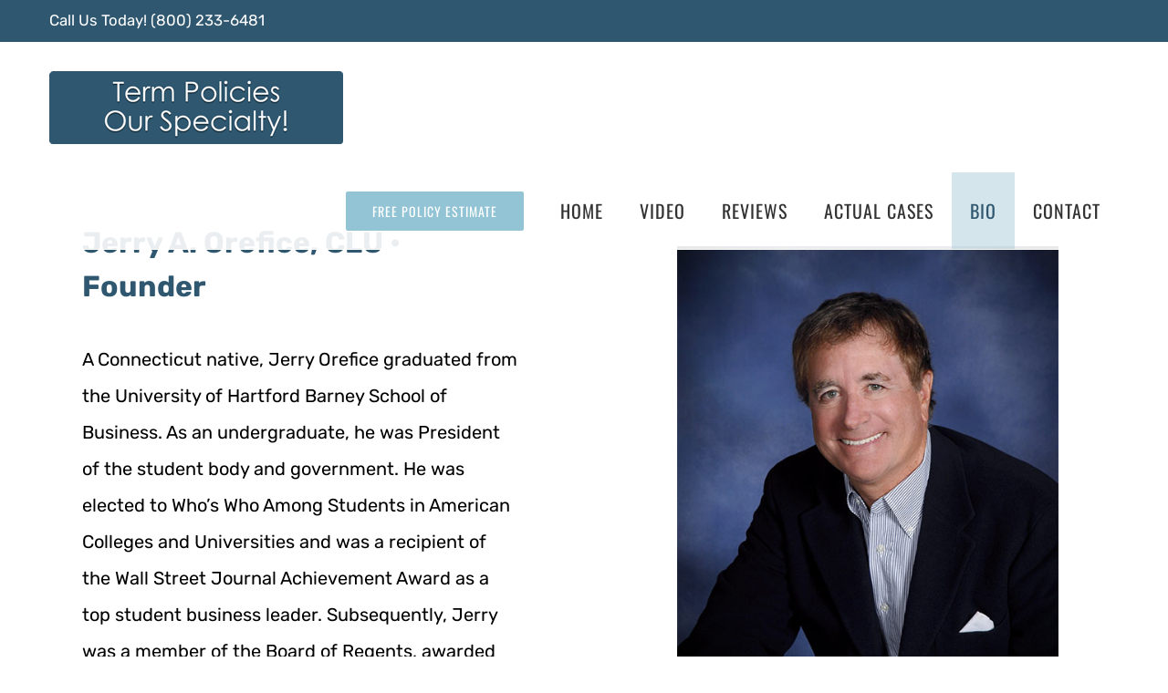

--- FILE ---
content_type: text/html; charset=utf-8
request_url: https://www.google.com/recaptcha/api2/anchor?ar=1&k=6LcME6kZAAAAANLfXLCKjchpxKRGi2J9Knmd0GXS&co=aHR0cHM6Ly93d3cuanVtYm9saWZlc2V0dGxlbWVudHMuY29tOjQ0Mw..&hl=en&v=N67nZn4AqZkNcbeMu4prBgzg&size=invisible&anchor-ms=20000&execute-ms=30000&cb=b7wq7q79xtek
body_size: 48698
content:
<!DOCTYPE HTML><html dir="ltr" lang="en"><head><meta http-equiv="Content-Type" content="text/html; charset=UTF-8">
<meta http-equiv="X-UA-Compatible" content="IE=edge">
<title>reCAPTCHA</title>
<style type="text/css">
/* cyrillic-ext */
@font-face {
  font-family: 'Roboto';
  font-style: normal;
  font-weight: 400;
  font-stretch: 100%;
  src: url(//fonts.gstatic.com/s/roboto/v48/KFO7CnqEu92Fr1ME7kSn66aGLdTylUAMa3GUBHMdazTgWw.woff2) format('woff2');
  unicode-range: U+0460-052F, U+1C80-1C8A, U+20B4, U+2DE0-2DFF, U+A640-A69F, U+FE2E-FE2F;
}
/* cyrillic */
@font-face {
  font-family: 'Roboto';
  font-style: normal;
  font-weight: 400;
  font-stretch: 100%;
  src: url(//fonts.gstatic.com/s/roboto/v48/KFO7CnqEu92Fr1ME7kSn66aGLdTylUAMa3iUBHMdazTgWw.woff2) format('woff2');
  unicode-range: U+0301, U+0400-045F, U+0490-0491, U+04B0-04B1, U+2116;
}
/* greek-ext */
@font-face {
  font-family: 'Roboto';
  font-style: normal;
  font-weight: 400;
  font-stretch: 100%;
  src: url(//fonts.gstatic.com/s/roboto/v48/KFO7CnqEu92Fr1ME7kSn66aGLdTylUAMa3CUBHMdazTgWw.woff2) format('woff2');
  unicode-range: U+1F00-1FFF;
}
/* greek */
@font-face {
  font-family: 'Roboto';
  font-style: normal;
  font-weight: 400;
  font-stretch: 100%;
  src: url(//fonts.gstatic.com/s/roboto/v48/KFO7CnqEu92Fr1ME7kSn66aGLdTylUAMa3-UBHMdazTgWw.woff2) format('woff2');
  unicode-range: U+0370-0377, U+037A-037F, U+0384-038A, U+038C, U+038E-03A1, U+03A3-03FF;
}
/* math */
@font-face {
  font-family: 'Roboto';
  font-style: normal;
  font-weight: 400;
  font-stretch: 100%;
  src: url(//fonts.gstatic.com/s/roboto/v48/KFO7CnqEu92Fr1ME7kSn66aGLdTylUAMawCUBHMdazTgWw.woff2) format('woff2');
  unicode-range: U+0302-0303, U+0305, U+0307-0308, U+0310, U+0312, U+0315, U+031A, U+0326-0327, U+032C, U+032F-0330, U+0332-0333, U+0338, U+033A, U+0346, U+034D, U+0391-03A1, U+03A3-03A9, U+03B1-03C9, U+03D1, U+03D5-03D6, U+03F0-03F1, U+03F4-03F5, U+2016-2017, U+2034-2038, U+203C, U+2040, U+2043, U+2047, U+2050, U+2057, U+205F, U+2070-2071, U+2074-208E, U+2090-209C, U+20D0-20DC, U+20E1, U+20E5-20EF, U+2100-2112, U+2114-2115, U+2117-2121, U+2123-214F, U+2190, U+2192, U+2194-21AE, U+21B0-21E5, U+21F1-21F2, U+21F4-2211, U+2213-2214, U+2216-22FF, U+2308-230B, U+2310, U+2319, U+231C-2321, U+2336-237A, U+237C, U+2395, U+239B-23B7, U+23D0, U+23DC-23E1, U+2474-2475, U+25AF, U+25B3, U+25B7, U+25BD, U+25C1, U+25CA, U+25CC, U+25FB, U+266D-266F, U+27C0-27FF, U+2900-2AFF, U+2B0E-2B11, U+2B30-2B4C, U+2BFE, U+3030, U+FF5B, U+FF5D, U+1D400-1D7FF, U+1EE00-1EEFF;
}
/* symbols */
@font-face {
  font-family: 'Roboto';
  font-style: normal;
  font-weight: 400;
  font-stretch: 100%;
  src: url(//fonts.gstatic.com/s/roboto/v48/KFO7CnqEu92Fr1ME7kSn66aGLdTylUAMaxKUBHMdazTgWw.woff2) format('woff2');
  unicode-range: U+0001-000C, U+000E-001F, U+007F-009F, U+20DD-20E0, U+20E2-20E4, U+2150-218F, U+2190, U+2192, U+2194-2199, U+21AF, U+21E6-21F0, U+21F3, U+2218-2219, U+2299, U+22C4-22C6, U+2300-243F, U+2440-244A, U+2460-24FF, U+25A0-27BF, U+2800-28FF, U+2921-2922, U+2981, U+29BF, U+29EB, U+2B00-2BFF, U+4DC0-4DFF, U+FFF9-FFFB, U+10140-1018E, U+10190-1019C, U+101A0, U+101D0-101FD, U+102E0-102FB, U+10E60-10E7E, U+1D2C0-1D2D3, U+1D2E0-1D37F, U+1F000-1F0FF, U+1F100-1F1AD, U+1F1E6-1F1FF, U+1F30D-1F30F, U+1F315, U+1F31C, U+1F31E, U+1F320-1F32C, U+1F336, U+1F378, U+1F37D, U+1F382, U+1F393-1F39F, U+1F3A7-1F3A8, U+1F3AC-1F3AF, U+1F3C2, U+1F3C4-1F3C6, U+1F3CA-1F3CE, U+1F3D4-1F3E0, U+1F3ED, U+1F3F1-1F3F3, U+1F3F5-1F3F7, U+1F408, U+1F415, U+1F41F, U+1F426, U+1F43F, U+1F441-1F442, U+1F444, U+1F446-1F449, U+1F44C-1F44E, U+1F453, U+1F46A, U+1F47D, U+1F4A3, U+1F4B0, U+1F4B3, U+1F4B9, U+1F4BB, U+1F4BF, U+1F4C8-1F4CB, U+1F4D6, U+1F4DA, U+1F4DF, U+1F4E3-1F4E6, U+1F4EA-1F4ED, U+1F4F7, U+1F4F9-1F4FB, U+1F4FD-1F4FE, U+1F503, U+1F507-1F50B, U+1F50D, U+1F512-1F513, U+1F53E-1F54A, U+1F54F-1F5FA, U+1F610, U+1F650-1F67F, U+1F687, U+1F68D, U+1F691, U+1F694, U+1F698, U+1F6AD, U+1F6B2, U+1F6B9-1F6BA, U+1F6BC, U+1F6C6-1F6CF, U+1F6D3-1F6D7, U+1F6E0-1F6EA, U+1F6F0-1F6F3, U+1F6F7-1F6FC, U+1F700-1F7FF, U+1F800-1F80B, U+1F810-1F847, U+1F850-1F859, U+1F860-1F887, U+1F890-1F8AD, U+1F8B0-1F8BB, U+1F8C0-1F8C1, U+1F900-1F90B, U+1F93B, U+1F946, U+1F984, U+1F996, U+1F9E9, U+1FA00-1FA6F, U+1FA70-1FA7C, U+1FA80-1FA89, U+1FA8F-1FAC6, U+1FACE-1FADC, U+1FADF-1FAE9, U+1FAF0-1FAF8, U+1FB00-1FBFF;
}
/* vietnamese */
@font-face {
  font-family: 'Roboto';
  font-style: normal;
  font-weight: 400;
  font-stretch: 100%;
  src: url(//fonts.gstatic.com/s/roboto/v48/KFO7CnqEu92Fr1ME7kSn66aGLdTylUAMa3OUBHMdazTgWw.woff2) format('woff2');
  unicode-range: U+0102-0103, U+0110-0111, U+0128-0129, U+0168-0169, U+01A0-01A1, U+01AF-01B0, U+0300-0301, U+0303-0304, U+0308-0309, U+0323, U+0329, U+1EA0-1EF9, U+20AB;
}
/* latin-ext */
@font-face {
  font-family: 'Roboto';
  font-style: normal;
  font-weight: 400;
  font-stretch: 100%;
  src: url(//fonts.gstatic.com/s/roboto/v48/KFO7CnqEu92Fr1ME7kSn66aGLdTylUAMa3KUBHMdazTgWw.woff2) format('woff2');
  unicode-range: U+0100-02BA, U+02BD-02C5, U+02C7-02CC, U+02CE-02D7, U+02DD-02FF, U+0304, U+0308, U+0329, U+1D00-1DBF, U+1E00-1E9F, U+1EF2-1EFF, U+2020, U+20A0-20AB, U+20AD-20C0, U+2113, U+2C60-2C7F, U+A720-A7FF;
}
/* latin */
@font-face {
  font-family: 'Roboto';
  font-style: normal;
  font-weight: 400;
  font-stretch: 100%;
  src: url(//fonts.gstatic.com/s/roboto/v48/KFO7CnqEu92Fr1ME7kSn66aGLdTylUAMa3yUBHMdazQ.woff2) format('woff2');
  unicode-range: U+0000-00FF, U+0131, U+0152-0153, U+02BB-02BC, U+02C6, U+02DA, U+02DC, U+0304, U+0308, U+0329, U+2000-206F, U+20AC, U+2122, U+2191, U+2193, U+2212, U+2215, U+FEFF, U+FFFD;
}
/* cyrillic-ext */
@font-face {
  font-family: 'Roboto';
  font-style: normal;
  font-weight: 500;
  font-stretch: 100%;
  src: url(//fonts.gstatic.com/s/roboto/v48/KFO7CnqEu92Fr1ME7kSn66aGLdTylUAMa3GUBHMdazTgWw.woff2) format('woff2');
  unicode-range: U+0460-052F, U+1C80-1C8A, U+20B4, U+2DE0-2DFF, U+A640-A69F, U+FE2E-FE2F;
}
/* cyrillic */
@font-face {
  font-family: 'Roboto';
  font-style: normal;
  font-weight: 500;
  font-stretch: 100%;
  src: url(//fonts.gstatic.com/s/roboto/v48/KFO7CnqEu92Fr1ME7kSn66aGLdTylUAMa3iUBHMdazTgWw.woff2) format('woff2');
  unicode-range: U+0301, U+0400-045F, U+0490-0491, U+04B0-04B1, U+2116;
}
/* greek-ext */
@font-face {
  font-family: 'Roboto';
  font-style: normal;
  font-weight: 500;
  font-stretch: 100%;
  src: url(//fonts.gstatic.com/s/roboto/v48/KFO7CnqEu92Fr1ME7kSn66aGLdTylUAMa3CUBHMdazTgWw.woff2) format('woff2');
  unicode-range: U+1F00-1FFF;
}
/* greek */
@font-face {
  font-family: 'Roboto';
  font-style: normal;
  font-weight: 500;
  font-stretch: 100%;
  src: url(//fonts.gstatic.com/s/roboto/v48/KFO7CnqEu92Fr1ME7kSn66aGLdTylUAMa3-UBHMdazTgWw.woff2) format('woff2');
  unicode-range: U+0370-0377, U+037A-037F, U+0384-038A, U+038C, U+038E-03A1, U+03A3-03FF;
}
/* math */
@font-face {
  font-family: 'Roboto';
  font-style: normal;
  font-weight: 500;
  font-stretch: 100%;
  src: url(//fonts.gstatic.com/s/roboto/v48/KFO7CnqEu92Fr1ME7kSn66aGLdTylUAMawCUBHMdazTgWw.woff2) format('woff2');
  unicode-range: U+0302-0303, U+0305, U+0307-0308, U+0310, U+0312, U+0315, U+031A, U+0326-0327, U+032C, U+032F-0330, U+0332-0333, U+0338, U+033A, U+0346, U+034D, U+0391-03A1, U+03A3-03A9, U+03B1-03C9, U+03D1, U+03D5-03D6, U+03F0-03F1, U+03F4-03F5, U+2016-2017, U+2034-2038, U+203C, U+2040, U+2043, U+2047, U+2050, U+2057, U+205F, U+2070-2071, U+2074-208E, U+2090-209C, U+20D0-20DC, U+20E1, U+20E5-20EF, U+2100-2112, U+2114-2115, U+2117-2121, U+2123-214F, U+2190, U+2192, U+2194-21AE, U+21B0-21E5, U+21F1-21F2, U+21F4-2211, U+2213-2214, U+2216-22FF, U+2308-230B, U+2310, U+2319, U+231C-2321, U+2336-237A, U+237C, U+2395, U+239B-23B7, U+23D0, U+23DC-23E1, U+2474-2475, U+25AF, U+25B3, U+25B7, U+25BD, U+25C1, U+25CA, U+25CC, U+25FB, U+266D-266F, U+27C0-27FF, U+2900-2AFF, U+2B0E-2B11, U+2B30-2B4C, U+2BFE, U+3030, U+FF5B, U+FF5D, U+1D400-1D7FF, U+1EE00-1EEFF;
}
/* symbols */
@font-face {
  font-family: 'Roboto';
  font-style: normal;
  font-weight: 500;
  font-stretch: 100%;
  src: url(//fonts.gstatic.com/s/roboto/v48/KFO7CnqEu92Fr1ME7kSn66aGLdTylUAMaxKUBHMdazTgWw.woff2) format('woff2');
  unicode-range: U+0001-000C, U+000E-001F, U+007F-009F, U+20DD-20E0, U+20E2-20E4, U+2150-218F, U+2190, U+2192, U+2194-2199, U+21AF, U+21E6-21F0, U+21F3, U+2218-2219, U+2299, U+22C4-22C6, U+2300-243F, U+2440-244A, U+2460-24FF, U+25A0-27BF, U+2800-28FF, U+2921-2922, U+2981, U+29BF, U+29EB, U+2B00-2BFF, U+4DC0-4DFF, U+FFF9-FFFB, U+10140-1018E, U+10190-1019C, U+101A0, U+101D0-101FD, U+102E0-102FB, U+10E60-10E7E, U+1D2C0-1D2D3, U+1D2E0-1D37F, U+1F000-1F0FF, U+1F100-1F1AD, U+1F1E6-1F1FF, U+1F30D-1F30F, U+1F315, U+1F31C, U+1F31E, U+1F320-1F32C, U+1F336, U+1F378, U+1F37D, U+1F382, U+1F393-1F39F, U+1F3A7-1F3A8, U+1F3AC-1F3AF, U+1F3C2, U+1F3C4-1F3C6, U+1F3CA-1F3CE, U+1F3D4-1F3E0, U+1F3ED, U+1F3F1-1F3F3, U+1F3F5-1F3F7, U+1F408, U+1F415, U+1F41F, U+1F426, U+1F43F, U+1F441-1F442, U+1F444, U+1F446-1F449, U+1F44C-1F44E, U+1F453, U+1F46A, U+1F47D, U+1F4A3, U+1F4B0, U+1F4B3, U+1F4B9, U+1F4BB, U+1F4BF, U+1F4C8-1F4CB, U+1F4D6, U+1F4DA, U+1F4DF, U+1F4E3-1F4E6, U+1F4EA-1F4ED, U+1F4F7, U+1F4F9-1F4FB, U+1F4FD-1F4FE, U+1F503, U+1F507-1F50B, U+1F50D, U+1F512-1F513, U+1F53E-1F54A, U+1F54F-1F5FA, U+1F610, U+1F650-1F67F, U+1F687, U+1F68D, U+1F691, U+1F694, U+1F698, U+1F6AD, U+1F6B2, U+1F6B9-1F6BA, U+1F6BC, U+1F6C6-1F6CF, U+1F6D3-1F6D7, U+1F6E0-1F6EA, U+1F6F0-1F6F3, U+1F6F7-1F6FC, U+1F700-1F7FF, U+1F800-1F80B, U+1F810-1F847, U+1F850-1F859, U+1F860-1F887, U+1F890-1F8AD, U+1F8B0-1F8BB, U+1F8C0-1F8C1, U+1F900-1F90B, U+1F93B, U+1F946, U+1F984, U+1F996, U+1F9E9, U+1FA00-1FA6F, U+1FA70-1FA7C, U+1FA80-1FA89, U+1FA8F-1FAC6, U+1FACE-1FADC, U+1FADF-1FAE9, U+1FAF0-1FAF8, U+1FB00-1FBFF;
}
/* vietnamese */
@font-face {
  font-family: 'Roboto';
  font-style: normal;
  font-weight: 500;
  font-stretch: 100%;
  src: url(//fonts.gstatic.com/s/roboto/v48/KFO7CnqEu92Fr1ME7kSn66aGLdTylUAMa3OUBHMdazTgWw.woff2) format('woff2');
  unicode-range: U+0102-0103, U+0110-0111, U+0128-0129, U+0168-0169, U+01A0-01A1, U+01AF-01B0, U+0300-0301, U+0303-0304, U+0308-0309, U+0323, U+0329, U+1EA0-1EF9, U+20AB;
}
/* latin-ext */
@font-face {
  font-family: 'Roboto';
  font-style: normal;
  font-weight: 500;
  font-stretch: 100%;
  src: url(//fonts.gstatic.com/s/roboto/v48/KFO7CnqEu92Fr1ME7kSn66aGLdTylUAMa3KUBHMdazTgWw.woff2) format('woff2');
  unicode-range: U+0100-02BA, U+02BD-02C5, U+02C7-02CC, U+02CE-02D7, U+02DD-02FF, U+0304, U+0308, U+0329, U+1D00-1DBF, U+1E00-1E9F, U+1EF2-1EFF, U+2020, U+20A0-20AB, U+20AD-20C0, U+2113, U+2C60-2C7F, U+A720-A7FF;
}
/* latin */
@font-face {
  font-family: 'Roboto';
  font-style: normal;
  font-weight: 500;
  font-stretch: 100%;
  src: url(//fonts.gstatic.com/s/roboto/v48/KFO7CnqEu92Fr1ME7kSn66aGLdTylUAMa3yUBHMdazQ.woff2) format('woff2');
  unicode-range: U+0000-00FF, U+0131, U+0152-0153, U+02BB-02BC, U+02C6, U+02DA, U+02DC, U+0304, U+0308, U+0329, U+2000-206F, U+20AC, U+2122, U+2191, U+2193, U+2212, U+2215, U+FEFF, U+FFFD;
}
/* cyrillic-ext */
@font-face {
  font-family: 'Roboto';
  font-style: normal;
  font-weight: 900;
  font-stretch: 100%;
  src: url(//fonts.gstatic.com/s/roboto/v48/KFO7CnqEu92Fr1ME7kSn66aGLdTylUAMa3GUBHMdazTgWw.woff2) format('woff2');
  unicode-range: U+0460-052F, U+1C80-1C8A, U+20B4, U+2DE0-2DFF, U+A640-A69F, U+FE2E-FE2F;
}
/* cyrillic */
@font-face {
  font-family: 'Roboto';
  font-style: normal;
  font-weight: 900;
  font-stretch: 100%;
  src: url(//fonts.gstatic.com/s/roboto/v48/KFO7CnqEu92Fr1ME7kSn66aGLdTylUAMa3iUBHMdazTgWw.woff2) format('woff2');
  unicode-range: U+0301, U+0400-045F, U+0490-0491, U+04B0-04B1, U+2116;
}
/* greek-ext */
@font-face {
  font-family: 'Roboto';
  font-style: normal;
  font-weight: 900;
  font-stretch: 100%;
  src: url(//fonts.gstatic.com/s/roboto/v48/KFO7CnqEu92Fr1ME7kSn66aGLdTylUAMa3CUBHMdazTgWw.woff2) format('woff2');
  unicode-range: U+1F00-1FFF;
}
/* greek */
@font-face {
  font-family: 'Roboto';
  font-style: normal;
  font-weight: 900;
  font-stretch: 100%;
  src: url(//fonts.gstatic.com/s/roboto/v48/KFO7CnqEu92Fr1ME7kSn66aGLdTylUAMa3-UBHMdazTgWw.woff2) format('woff2');
  unicode-range: U+0370-0377, U+037A-037F, U+0384-038A, U+038C, U+038E-03A1, U+03A3-03FF;
}
/* math */
@font-face {
  font-family: 'Roboto';
  font-style: normal;
  font-weight: 900;
  font-stretch: 100%;
  src: url(//fonts.gstatic.com/s/roboto/v48/KFO7CnqEu92Fr1ME7kSn66aGLdTylUAMawCUBHMdazTgWw.woff2) format('woff2');
  unicode-range: U+0302-0303, U+0305, U+0307-0308, U+0310, U+0312, U+0315, U+031A, U+0326-0327, U+032C, U+032F-0330, U+0332-0333, U+0338, U+033A, U+0346, U+034D, U+0391-03A1, U+03A3-03A9, U+03B1-03C9, U+03D1, U+03D5-03D6, U+03F0-03F1, U+03F4-03F5, U+2016-2017, U+2034-2038, U+203C, U+2040, U+2043, U+2047, U+2050, U+2057, U+205F, U+2070-2071, U+2074-208E, U+2090-209C, U+20D0-20DC, U+20E1, U+20E5-20EF, U+2100-2112, U+2114-2115, U+2117-2121, U+2123-214F, U+2190, U+2192, U+2194-21AE, U+21B0-21E5, U+21F1-21F2, U+21F4-2211, U+2213-2214, U+2216-22FF, U+2308-230B, U+2310, U+2319, U+231C-2321, U+2336-237A, U+237C, U+2395, U+239B-23B7, U+23D0, U+23DC-23E1, U+2474-2475, U+25AF, U+25B3, U+25B7, U+25BD, U+25C1, U+25CA, U+25CC, U+25FB, U+266D-266F, U+27C0-27FF, U+2900-2AFF, U+2B0E-2B11, U+2B30-2B4C, U+2BFE, U+3030, U+FF5B, U+FF5D, U+1D400-1D7FF, U+1EE00-1EEFF;
}
/* symbols */
@font-face {
  font-family: 'Roboto';
  font-style: normal;
  font-weight: 900;
  font-stretch: 100%;
  src: url(//fonts.gstatic.com/s/roboto/v48/KFO7CnqEu92Fr1ME7kSn66aGLdTylUAMaxKUBHMdazTgWw.woff2) format('woff2');
  unicode-range: U+0001-000C, U+000E-001F, U+007F-009F, U+20DD-20E0, U+20E2-20E4, U+2150-218F, U+2190, U+2192, U+2194-2199, U+21AF, U+21E6-21F0, U+21F3, U+2218-2219, U+2299, U+22C4-22C6, U+2300-243F, U+2440-244A, U+2460-24FF, U+25A0-27BF, U+2800-28FF, U+2921-2922, U+2981, U+29BF, U+29EB, U+2B00-2BFF, U+4DC0-4DFF, U+FFF9-FFFB, U+10140-1018E, U+10190-1019C, U+101A0, U+101D0-101FD, U+102E0-102FB, U+10E60-10E7E, U+1D2C0-1D2D3, U+1D2E0-1D37F, U+1F000-1F0FF, U+1F100-1F1AD, U+1F1E6-1F1FF, U+1F30D-1F30F, U+1F315, U+1F31C, U+1F31E, U+1F320-1F32C, U+1F336, U+1F378, U+1F37D, U+1F382, U+1F393-1F39F, U+1F3A7-1F3A8, U+1F3AC-1F3AF, U+1F3C2, U+1F3C4-1F3C6, U+1F3CA-1F3CE, U+1F3D4-1F3E0, U+1F3ED, U+1F3F1-1F3F3, U+1F3F5-1F3F7, U+1F408, U+1F415, U+1F41F, U+1F426, U+1F43F, U+1F441-1F442, U+1F444, U+1F446-1F449, U+1F44C-1F44E, U+1F453, U+1F46A, U+1F47D, U+1F4A3, U+1F4B0, U+1F4B3, U+1F4B9, U+1F4BB, U+1F4BF, U+1F4C8-1F4CB, U+1F4D6, U+1F4DA, U+1F4DF, U+1F4E3-1F4E6, U+1F4EA-1F4ED, U+1F4F7, U+1F4F9-1F4FB, U+1F4FD-1F4FE, U+1F503, U+1F507-1F50B, U+1F50D, U+1F512-1F513, U+1F53E-1F54A, U+1F54F-1F5FA, U+1F610, U+1F650-1F67F, U+1F687, U+1F68D, U+1F691, U+1F694, U+1F698, U+1F6AD, U+1F6B2, U+1F6B9-1F6BA, U+1F6BC, U+1F6C6-1F6CF, U+1F6D3-1F6D7, U+1F6E0-1F6EA, U+1F6F0-1F6F3, U+1F6F7-1F6FC, U+1F700-1F7FF, U+1F800-1F80B, U+1F810-1F847, U+1F850-1F859, U+1F860-1F887, U+1F890-1F8AD, U+1F8B0-1F8BB, U+1F8C0-1F8C1, U+1F900-1F90B, U+1F93B, U+1F946, U+1F984, U+1F996, U+1F9E9, U+1FA00-1FA6F, U+1FA70-1FA7C, U+1FA80-1FA89, U+1FA8F-1FAC6, U+1FACE-1FADC, U+1FADF-1FAE9, U+1FAF0-1FAF8, U+1FB00-1FBFF;
}
/* vietnamese */
@font-face {
  font-family: 'Roboto';
  font-style: normal;
  font-weight: 900;
  font-stretch: 100%;
  src: url(//fonts.gstatic.com/s/roboto/v48/KFO7CnqEu92Fr1ME7kSn66aGLdTylUAMa3OUBHMdazTgWw.woff2) format('woff2');
  unicode-range: U+0102-0103, U+0110-0111, U+0128-0129, U+0168-0169, U+01A0-01A1, U+01AF-01B0, U+0300-0301, U+0303-0304, U+0308-0309, U+0323, U+0329, U+1EA0-1EF9, U+20AB;
}
/* latin-ext */
@font-face {
  font-family: 'Roboto';
  font-style: normal;
  font-weight: 900;
  font-stretch: 100%;
  src: url(//fonts.gstatic.com/s/roboto/v48/KFO7CnqEu92Fr1ME7kSn66aGLdTylUAMa3KUBHMdazTgWw.woff2) format('woff2');
  unicode-range: U+0100-02BA, U+02BD-02C5, U+02C7-02CC, U+02CE-02D7, U+02DD-02FF, U+0304, U+0308, U+0329, U+1D00-1DBF, U+1E00-1E9F, U+1EF2-1EFF, U+2020, U+20A0-20AB, U+20AD-20C0, U+2113, U+2C60-2C7F, U+A720-A7FF;
}
/* latin */
@font-face {
  font-family: 'Roboto';
  font-style: normal;
  font-weight: 900;
  font-stretch: 100%;
  src: url(//fonts.gstatic.com/s/roboto/v48/KFO7CnqEu92Fr1ME7kSn66aGLdTylUAMa3yUBHMdazQ.woff2) format('woff2');
  unicode-range: U+0000-00FF, U+0131, U+0152-0153, U+02BB-02BC, U+02C6, U+02DA, U+02DC, U+0304, U+0308, U+0329, U+2000-206F, U+20AC, U+2122, U+2191, U+2193, U+2212, U+2215, U+FEFF, U+FFFD;
}

</style>
<link rel="stylesheet" type="text/css" href="https://www.gstatic.com/recaptcha/releases/N67nZn4AqZkNcbeMu4prBgzg/styles__ltr.css">
<script nonce="6MBegcjf662eMLAAC_iY7Q" type="text/javascript">window['__recaptcha_api'] = 'https://www.google.com/recaptcha/api2/';</script>
<script type="text/javascript" src="https://www.gstatic.com/recaptcha/releases/N67nZn4AqZkNcbeMu4prBgzg/recaptcha__en.js" nonce="6MBegcjf662eMLAAC_iY7Q">
      
    </script></head>
<body><div id="rc-anchor-alert" class="rc-anchor-alert"></div>
<input type="hidden" id="recaptcha-token" value="[base64]">
<script type="text/javascript" nonce="6MBegcjf662eMLAAC_iY7Q">
      recaptcha.anchor.Main.init("[\x22ainput\x22,[\x22bgdata\x22,\x22\x22,\[base64]/[base64]/[base64]/[base64]/[base64]/UltsKytdPUU6KEU8MjA0OD9SW2wrK109RT4+NnwxOTI6KChFJjY0NTEyKT09NTUyOTYmJk0rMTxjLmxlbmd0aCYmKGMuY2hhckNvZGVBdChNKzEpJjY0NTEyKT09NTYzMjA/[base64]/[base64]/[base64]/[base64]/[base64]/[base64]/[base64]\x22,\[base64]\\u003d\\u003d\x22,\x22E8K0Z8Kjw4MRbcOmw6HDgcOCw7x3VMKqw4XDuQZ4TMKkwpTCil7CqcKeSXNoacOBIsKAw69rCsKywr4zUUs8w6sjwrsPw5/ChTXDiMKHOEkcwpUTw4sBwpgRw5pLJsKkeMKaVcORwoYaw4o3wpPDkH96woZPw6nCuBDCgiYLZz9+w4tUCsKVwrDCtsOOwo7DrsKCw6snwoxWw4xuw4Ebw7bCkFTCrMKuNsK+R2d/e8KKwrJ/T8OuFhpWbsOMcQvCrgIUwq9yZMK9JEDCrzfCosKwH8O/w6/DiULDqiHDuRNnOsORw7LCnUl8RkPCkMKfNsK7w68hw4Fhw7HCo8KeDnQiDXl6D8KYRsOSAsO4V8OyXgl/[base64]/wpTCpH8Aw6tWYcOSwpw2wpo0WShlwpYdECMfAxHCoMO1w5ARw6/CjlRVFsK6acK/wqlVDi3CuSYMw5wBBcOnwoltBE/[base64]/KcK8wpbDkmh6RFLCgMOew4RLw4cmwpoUwpvCqDEfQARNDEJTSsO2H8OYW8KcwoXCr8KHY8OMw4hMwrBDw604PgXCqhw+exvCgCnCo8KTw7bCpVlXUsOEw53Ci8KcTsO5w7XCqml2w6DCi1MHw5xpBsKdFUrCpXtWTMOFCsKJCsKWw5kvwosucMO8w6/CkcOAVlbDisKTw4bClsKew7lHwqMCV00bwqrDjHgJEMK7RcKfb8OZw7kHZyjCiUZLJXlTwq7CscKuw7xLXsKPIhd8PA4eW8OFXC8iJsO4asO2CnckUcKrw5LCqcOxw5/CssKjUDvDkcKNwpvCnxozw5x5wq3DoiDDoCHDo8O5w43Ci3YkBEB5wq9aGALDrk/ClENxJHhyNsKsQcKTwr/CilUOB0DCsMKCw77DqBDDocKXw5jChTF/w4sDacOQIhx4VMOqSMOhw6/DvgfCk2knFHXCgsKKNE1he2N9w7fDhMOHOMOfw40bw7IzNFhVXcK+YcKAw6LDgsK3MsKEwrYawoXDkQTDjsOYw7PDmn87w7cBw5LDtcK6cXALBsKcFsKWR8OpwqdQw4kDAgvDuFMEfsKlwpsBwofCtDTCtBHDuAnCisOjwr/CpsOITykbWsOhw5fDisOIw7/Cq8OwHmfCoAjCm8OqTsK1w6lJwonCq8O3wqhmw4J4VRYPw5HCvMOeF8O4w4d1wr3DlijCsE/CjsOQw5nDlcOoU8KkwpAfwprCm8KnwoZEwo7DpgnDlA7DjUhSwrXCtlzChA49fcKFeMOXw6ZNw43DmsOmZcKHC3pxRMOZw6HDnsOZw7zDj8KHw57CqcOkEMKHSAnCgG7DiMOMwprCgcOXw7/CpsKuD8Oew60nSldrJwTDlsOnAcONwoREw44yw5PDtMKow4U/wojDvsKzeMOqw4Vfw4EdDsOaeEPCgF/DnyJSw7bCscOkIjnCgE8PamzCg8OLa8OUwpl5w6LDrMOpL3RRJcOeM0hsTsOHX2XDoABbw4LCi0Npwp3CmDvCvjsHwpwjwq3Cv8OewrTClQEOX8OOecK3bS0fdg3DgQrCqMKww4bDiTtKwo/Di8KiPMOcL8OIYcOAwrHDmlzCi8Ofw4Exwpxawo/CjHjCqwM7SMOlw7HCk8KWw5YjR8OiwoDClcOALAXDqBXDrSrDolIKbn/DhsOEwqp0I27DoWhPLRoCwq9vw5PCixZoccOBw656dsKeXiQLw5sMcsKaw7scw6x0YVcdR8OYwrMcfB/DvMOhOcKMw55+WcOzw5xTUnrDjwDCswnDsVfDljZMwrE3UcO8w4Qiw5IONmDCs8KPVMKhw6/DnQTDiQEgwqzDoWrDrg3DuMOdw4TDsi8UXy7DvMOVwpkmw4omBMKEIkHCssKFwonDrR0VGFPDsMOOw4teHHTCrsOiwop9w7jDiMOBV0JXfcK7w6tVwrrDpcOqBsKhw5/ChMK7w6VqflNEwrLCnwzChMKwwpHCjcKOHsOrwoHCsRt1w5jCgFgQwrXCglwXwoM7wpLDsHE+wpkpw6PCpcOnQxPDgmzCoRPChC0Uw5jDlGHDnTbDgG/CgsKew4/CiHMTXMOlwp/DqBhgwpDDqiPChhjDs8KbRMKLTWDCpMO1w4fDlnDDu0wlwrZXwpjDhsKRMMKtd8O7VcObwphww79PwoMRwpUcw6nDu27Dv8K8woTDpsKHw5rDt8ONw79nDBDDjERaw4sGGsO4wrxPRsOTWhFuw6ELwqB8wo/Dk1vDqS/DvHLDkUcjRyFdO8KQfTjCoMOJwo9UFcO/DsOmw5vClEnCu8OWe8Ogw7UrwrQEAhcKw4djwrsTFMOTXMOEfWZcw5HDksO4woDCsMOJJ8OLw5fDu8OMfcKdKWbDlS/DtjfConHDscOgwq3Dh8OVw4/CizlDPDd1fsK/w6rClwtWwoBzZBDDsTzDlsO6wrHCoAzDlFbCkcKgw6LDksKtw7rDpwUYfcOISMKSHRbDmw3Cpj/[base64]/Dvw1dw6NOEsKnGi3Cn8KKw6JlAMK9XGnDowQIw5/CtsOLXcO2w591IsO/wpJlUsO4w6oUBcKPEcOdQB8wwpXCpjrCssOWNsKMw6jCkcOEwo42w4vCuTjDnMOMw7TCoHDDgMKEwpVsw67Dlhh/[base64]/[base64]/w4BpQ8KLEsO2w5bCqCJyLsKZwqcdIsOcw69iwqhOBBlawo7Cj8OywrEQA8KJw6HDiixbVMKxw5sOF8KiwrRWNcOkw4nDiljDgsO5SMOXckbDhD4SwqzCn0/DtDoBw7x/aFFvdh9Pw5hUQzJ2w63CnRZoOMOUb8OgDg1zPxLDt8KSwqlWw4/DnVtDw7zCqBcvScKbY8KWUXrCtkbDlMKxFMKlwrbDpMObBsK/[base64]/CsH52ZcOEPcOMwoDCmyQdcwx5BcOVdcO+HsKCwqY1wqbDi8OTBxrCssKxwqdkwpQtw5TChB4Yw6k9RAouwpjCvkM0LUk+w7/Du3hNZmHDkcOTZTrDgsOQwqAXw7lLU8K/[base64]/DiA/CjcO0w7XDm8OJY8OXMMKsw5Ruwp9FSjxQOMOhVcOUw4hOV1M/[base64]/CscO/w53CkFXDmsOawqzDmh7CksOpS8OyY2Q9GUDDiCHCscKdbcKaO8KEQBVqUwNTw4QCwqTCqMKEK8K0NMKAw6dkWQldwrB2dRTDoxFnSlvClTvCi8KCwpDDq8Omw4MJKkvDlcKzw5LDqXsvwoU2EMKiw6HDlT/Coi9LAcOww5MNEVgiKMOmD8KkXSjDgBHDmRAYw53Dn05Yw4HCihhSw4PClw8GSkUVCELDkcKDSAhfSMKmRjMRwo1TDyweRk5mJ3o5w4rDm8KZwpvDt1jDowdhwpoww5DCqX3DpsOHw6gSXDEeCcO+w5nDjnpvw4LDscKoQEvCgMOXO8KKwo8qwpPDuWosZhkMBW/CuUxkDMO5wpEFw4h4wp5KwpLCtcOPw4YqDQwWNMKIw7diUMKvVMOHKzjDtkIGw4rCgkLDhcKvCTXDvsO/w5/ChHEXwq/CrMK+f8O8wpvDuG4aCCzCpMOPw4rCg8KxJAdseggZa8K1wrrCgcKjw6TDmXbDjyXDlcKFw4fDtU5iQsK3fcOBbV8NdMO1wr8cwqoUUXzDg8OrYAd/CMKWwr/CuxhNw7tFL38aQn3Dr2nCgsO/[base64]/[base64]/DqMOXMxfChcOwZcK9HsO4wp/Ckkpsw6vCukQeA2DDgcOBX1t+Wjt2wo9gw711M8KGbMOlKyscOwnDt8KMJTItwpUEw6hnCcOSakBvwp/[base64]/[base64]/Cs2ECw7XDizXDhsKOQi7Ck8ONw5tiHcO6HcOwRGfCiTEgw5/DhT/CjcK1w6jDksKAAEFHwrxTw605DcKxCcK4wqnCp2RPw5PDljEPw7zDk1nCvEElwrg/[base64]/[base64]/VcKjwqlOTcK/w4J2FiIiwrfCmwQCasOgBMKBAMOBwqUmXcKywo3CrykPRhswScOrIcKhw78REHDDtlx/c8OgwrzDu2zDmzwhwqjDlgTCmsKkw6jDnxgSXXlTIsOWwrwzScKJwqzDvsKdwpjDijh8w61vbnJDB8OBw7fClGstUcKVwpLCrERGM27CjzA+XsObVcO3QkTDmcK9SMKQw5YLwrjDlRjDozdzICtCMXnDhcO8NX/[base64]/CncOIE8OnwpbDsWLDoMKnXMOoIBFvMRwzWcOewqPDr0PDusOTEMO5w6rCuDbDtcKQwqsDwpEPw6k3ZsOSDRzCs8Oww7XCg8KVwqsFw6t5fD/DskZGX8ONw5LDrGTDisO7KsKhNsKywopgw7/DmFzCjmhCE8Kxf8O6VHlxMcOvd8OewqpELcKIciHCkMKdwpXCp8KJZ0LCvUQwQsOcCXfDm8KQw49Gwqw+Bgkgb8KCCcKNw6vCpMOJw6HCs8O7w5LCjWLDrcKzw4FdEhbCikjCo8KfXMOLwqbDomJHw6HDvxZWwoTDh2rCs1ceRcOzwpUCw4F/w6bClMODw7/CkGl0XyXDr8ONYmFuZcKYw48dL2nDkMOrwrDCoj1pw7YoRWlMwoYcw5bCpsKPwq0iwq/Ch8KtwpRMwpRswrNscB3CrgQ+NjFywpEEBWotBMKxw6jDqhdwanQJwrPDi8KaNSMxHBwpwrPDhcKfw4bDucOGwqImw5HDiMOhwrtcY8KKw7XCvMKbwrTCqHxhwoLCuMKoacOtH8KLw5/[base64]/DoUQyXnjDhcOawoBRb3rCvQjDkWPDrsK6IMO/e8OMwoxAKMKyScKuw4AKwozDi1F+wqdHM8OWwpvCm8OyXcO2XcOHWxTCuMK3TsOsw69Dw5ZNNU8DbsKSwqfCumHDqEjDjlfDtMOWwpdww6hawprCqXBXVEZZw5ZScnLCj1kFQi3DmRTCikx6BVolOk3Ct8OaPcOcasODw6/[base64]/[base64]/DusOmw57CgAvDqMKVVcOUw60Ywr0CRxtyfMKTw5rDmsO2wrTCmsKvNsO8ZRLCiygHwrDCrMK7BcKpwpA3wrpYJsOuw5NyWkjDoMOywrZJXsKYFWPDt8ORSn0+dHwfQ2XCukFgMEPCqMKzC1dsRsOBU8KOw7HCp27CqMOJw6gXw57CkBLCuMKpHm/CicKdH8KWEFvCmWXDmVdiwqhuw49YwpPCjznDjcKBQXbCnsK0AkHDj3HDi18Cw63DglE2w5xyw5/[base64]/DirCpjnCicKnw4VPADAJw6LCoBgowq8jJiPDoMOXw5nCuEtpw6V/[base64]/[base64]/ChU3Dr8K1w798w4UpP0HCoVYnS33Cni3CusKMDcKLIMKGwoDCgcOwwoJ6EMOTwoB0Q1HDv8K6FCbCjhp8Bm7DhsKDw4nDh8O1wpcnwp/ClsKpw4law7l9w7YAw43CnnhQw7sewrojw5UXRsKdd8KFaMKRw5oTIcKnw7tZd8Opwr86wpRUwpY0w7TChsKGE8OEw6/ClTYJwqMww70SRDRUw43Ds8KTwrDDkTfCg8OLOcK4woMQNMOYwpxbZ2PDjMOlwqzCuTzCuMOMMcKOw7LDkl7Cl8Kdwr0twr/DvwR7BCUmdsKEwokWwpfDoMK6acKewq/[base64]/CtMOTw7Z0w6rCmcKoEcKqOljDkcOxwozCncKzS8Oqw5bDgsK7w6dTw6cwwrk/w5zCtcKJw7BEwoHDkcKCwo3DiCwdRcOyI8KhHDLCgWkkw7PCjEI4w6bDhSFBwpk4w5rDrFvDpFkHOcKcwr4eaMOxAMK8Q8KYwrYrw6rClRrCuMO0P0s+CRvDpG3CkA1TwoBFT8OoOmJCbsO2wq/Cm2BYw74ywrjChl9Bw7vDsWAQdkDDgcO9wr5nVcO6w4/DmMOlwpxddnfCs11OBVAbXMOeAkJWe3jCocOFcBFdTHV5w7DCjcOwwr/CpsOJZlswO8KCwrgmwptfw63CicKmfTTDgRgwc8KbUHrCo8KrPAbDjMO4DMKUw6l5wrLDmDPDnHHCvzLClWDDmWXDjMKrFjFQw45uw5Q3UcKAc8KtZBNIAU/DmGDDsUrDhSnCuTXClMOywqIMwpvDpMOiT3DDohzCvcKmDxLDjkrDmsK7w5odNsK7Q0clw63Dk3/DnzTCvsKMd8O0w7TCpzMlaEHCtBXCn0DCsiQsehDCncKxwqEsw4nDp8OpSx/CoBh7N2nDrcKrwp/DqlTDr8OqGy/Do8O/HmJpw7NWw4jDncOPbmTCjsOSNh0iRMK5Iy/Dph7DjsOIOmLCuhEcCMKPwo/[base64]/CtMKPfSsjw5c3w6JBaRDCkMORPH/[base64]/CjTM3S8K7w4pgwrM9V2bDlWrCklYbwrIWw43Dt8Ovw5/[base64]/McKWw5J6w5BWw7nCrxbClyZVwqXCqQ9+wpbCvx7DgsO0YsO2ZXNoGMOOP30owr7CuMOOw51dV8K1WkfCugbDvQHCtsKqEwhyc8OQw43CjhrCiMO/[base64]/DqXrDsU4rwqNKI8KxwpDDnEVnccO7wohQKcOCwrxiw4nCocOdHw3CucO9Xh7DtXEcw5cMXcK5XcO6G8K2wrE0w4jDrHhUw4MHw4gBw5oLwq5rcsKHEXx9wqBkwqN0DxHCjMOxw77CsA0Cw7wUfsOjwojDhsKtXTgsw7jCtnTCvyzDt8KeWBAMwq/CrlQcw6jCjTlVTW7DnMObw4A7wo/[base64]/wo0RwqbCsj0+Y2XChhQbwqNkwrJ8fRU/LcOowqLCpsKMwoViw7rDsMKHBSPCu8K/wpdqwpTCnUHCscOFBD7CkcKpw7Fyw5wawpjCkMOqwoAWw4bCoB7Dg8OXwpUyMBDCqMKIPXPDjEU6W0LCrMOvIMK9QcK9w6N4BsK6w6VOX3VbJTTCsy4yHApww6NBTn8gUCYLIHl/[base64]/[base64]/[base64]/AnTDjsOeH8K1wrvCrMOxPcKFw6zDpDnDkgPCnn7CjMOZw6PDl8K4G0kcEHVLAgnCmsOCw5nCvcKLwqXCqcOSQcKtNw9HK0gewpgPeMODEj3DrMKiwokzw5jDhF8Hw5LCpsKywpTCqXvDksOkw4/[base64]/Cg8O7R8OZJyHDnsOrw6UWDsKUw7l7w6UDXz1tNsOFAUXCp1zCu8OVG8O6KgLCl8OJwoZgwqsywq/DksOgwrPDoHEFw4szwqojQcKcBcOCWxghDcKVw4/CgQxwcH3Dh8OrRzV8P8OEWxkUwoRYVQTDnsKIK8KYQCfDoVPCtGoaP8O8wpgdEyUtNUDDnsOfGn3Cv8Orwrx7J8KuwqTDicO/dcOTWcKxwoLCn8KbwrDDnU9Pw7TCl8KOGMKLWMKyXcKsLHrCp2jDosOWNcOiHT8zwrZhwrfDv3XDsHVON8K3EmjCpFIPwoZoDV3Dvn3CqlDCh1DDtcOBw7/DmsOnwpfDuSHDnWrDqsKcwoJyB8Kcw5sfw6jCs0FrwoNFD2vDtnjCmcOUwqENEjvDsgHDi8OHVBHDkQsuMVZ/wrosWMOFw6XChsOrP8KdAxIHeSBvwrB2w5TCg8O9KHhiccKmw4UowrIDTEFWAyzDncOIUQIQaR/Dh8Onw5jDknTCpsOkcTZuLzTDmcOhARnCucOzw67Dkj/[base64]/CiQ7DlTY9w5zDq8KRF8Kuw6rDssOdwqd+CsOuwonCo8OIJ8O1w4V6McOTa17Dh8O+wpLCmDkSw5jDpcKNZWbDsnjDs8KRw7xFw50BDsK0wo1IasOZJA7ChsKlBEnCr2jDml1ab8OKS1LDvknDrRfCrmLClVbCrH01YcKmYMK/wonDpMKFwo3CnwXDqWnCgEvCh8O/w6kINFfDiSLCgTPChsKsG8Oow4dSwqkIUsK/XG97w4N7XHxswq7CnsKlCMORDCLDiDbDtMKSwpPDjnVIwpXCrkTCtW1zAifDiG0BZxjDscOxAMO+w5gYw7sDw7wnTwNGJEbCjMKQw6vCoEl1w4HChmPDsRbDucKfw7kXCG4te8Ksw4XDnMORTcOqw4wQw6kGw58CMcKiwrNHw7sGwoJ/KMOgOAB1cMKAw4UdwqPDgMOAwp4Sw43DhijDjBzCtsOrJnpHL8OKaMKTIEc6w4JbwrVOw6gRwrgLworClTLCn8ONM8K8w4lcw6HDp8KyfsKfw5HCiitnSRPCmTbCi8KeH8KIM8ObJBVlw5EFw47CnANfwqHDpT5ucsO/MFjCncOLdMOyfVcXS8OKw4hNw515w7/DsyTDszt4w7IHanbCusOCw6/CsMKqwoIpexcPw6Rtw47DucORw4t4wow+wo7DnWY/w4ZUw79mw4kww65Iw4jClsKQOzXCp3Nzw616UVxgwqfCmsOBLMKOAVvDqMKRSMKUwp/DsMOsK8Orw6/CuMOtw69/w7wUNsO+w5cjwqgyA0pYZXdzAsKzfUPDpsKdfMOscMOCwrUIw6t5TQM0UMOnwo3DjwIWJsKGw6DCqsODwqLDnBEZwp3CpmVhwos1w5pSw5TDocOuwr43V8OuPFROZxjCnwFgw4ZYOnEww57CnsKrw6rCp1sSw4/DhMOGCTnCnsO0w53Dm8OnwoHCm1/[base64]/Cn8KiGsOcwqXDliHDnsOsTMKRFlcPwpfCqMOKFU0uYcKyRDU8w6oDwow/wrYvRMOSM1jChcKzw5w3W8KDeQ9kw7MGwqHCoABTR8OWNWbCl8KTOmrCl8OwODptw6IWw6IVIMOqw7bCpsOQZsO/[base64]/DtXkgw5lpwqNqw54mwqQ0wrcPdWrCuVnDoMOJCw1OP1rCnMKPwrU6G3/CrMOBZhLDqgfCn8KjcMK2Z8KvW8Kaw4dtw7jDnz3CrE/CqwQfwq3Cm8K1UAZ0w4JxfsKQEMOMw6BCFMOsOXJ9TnRwwqQgEybCvCvCp8OxUU3DuMOfwp3Dh8KcDDo3wr/DlsO6w57CtVPDvTRTezhQfcO2PcOEcsOjWsKNw4cUwpjCrsKuJMKkIF7Dmzk7w60/QsK5w5/DpcKDw5RzwoZbHS3CvEDDmnnDpUvDhlx8wqIMXiEXCiBFw60URMK8w47DqUHCisO/DmTDni/CqRTCuFNYanEMQDQfw6F8CMKcfMOkw5kETXLCo8OOw43DrwLCkMO8ZwFDKy/Dp8KNwrQsw7w8wqjDtX1rZcKqFsKUT1nCtWgawpjDjMOswrkFwr5GIMOIw5FBw6onwp4ofsKww7HDhMKgKMOyLUnCsSx4wpvCgRjCq8Kxw6YOAMKtw4vCsygXNnTDoWNmOQrDoXl3w7/CscODw6l4Sg1JG8OIw5jDr8OyQsKLwplKwqkgQcOywoAHE8OrLnZmCUxDwp3Ck8Oswq7CssOeEB8twqEYXsKMXDPCiGzCosOMwpEPO1M7wpJCw5F3GcK5HsOiw7cFellNZBjCtsO5Q8OIQMKMGMKkw705wrsUwobCmsKDw5cSOlvCpcKRw4kPBk/[base64]/CiMOEw7DCvMKrOzk5wpTCncKvwqhHwpx2CsKrJ8OzSsOYw4RswqbDgyLCrsOLWyfDqlvChsKlOyvDpsOdGMOVw5rCicKzwoFqwpIHe1LDpsK8MXguw4/DiyjCqgPDoHcWOxd9wo3Co1kcJUjDrmjDr8Kcaw5bw7d3PSw7fMKpdsOOGkPCk1HDisOKw6wZw4J0el9ow4g6w77CtC3CjWBYO8OsImMdwqRMRsKhGMOjwq3CmB9Pw6N1wpjDmFHCkk/[base64]/w6EjdBbCunLCtcOFw7DClMO5w4DCnxvCncOjwo4ew5djw4lxSMKNacOWPMKtfSTCkMOPwozCkgnDqcK7w5k3w7TCgyjCmsKKwonDm8OlwqnClcOMVcKWKMO/eWEpwpwKw7t0E0rCkFLCiHjCusOAw5QebsOBCjwuwq1HMcOVB1NZw4bDlsOdw7/CsMOIwoALW8OKw6LDlw7DjcKMVcOmLR/[base64]/w7PDjD3DnCzDklBxeMKfwoTCn8Ksw7bCh381w6DDvMO3XyTClsKkw7fCrMOFZTEIwonCtAs/O3Elw6TDh8OdwoDCrR1DIHTClhDDj8KYXMKwISciw57DpcKaVcKYwrNcwqllw7/CgRTCqz8TIjPDqMKAfcKCw4Uxw4nDi3XDllsLw6bDuGHCtsO2B0Z0Oj9DdGTDqH5awp7Ds3LDq8OKwqvDqQvDtMOBYMKEwqLDnMOLNsO0OCXCsQg/[base64]/DscO0CStXXScawo/CqGUSw5DCrcOFw6M1wovCucODXEJew45ywrMMXMOUBCfCkmXDksOifxVQQkTDlMKxIyTCnihAwpwjw7xGFgsAY2/[base64]/DvkbCgmBEfCQUwpnCnQM5wrBUK8KnwoF+QMO4EwF8SAUqdMKQw73CkAcpYsKKwqtXTsKNB8KCwo3Dvj8Kw63Ct8OMw5Jhwo4TR8O5w4/CrlXCssK/[base64]/DrhjDgMOFwosmwoZ3JsKow54Uw5tze8KywogfEsO2eHVPJMOAL8OLVgJBw7RTwprCmcOwwrZLwqfCpznDiR1UKzjClTjDgsKSw7d/wonDvCPCqXcSwobCv8Kkw7bDpiQrwqDDnCjCncK7SsKLw43Do8KYw7zCm3YMw597wpPDuMKvEMKgwpfDsicuWlQvT8K3wrl/GiorwqNEacKbw7fCtcO2HVXDkMOCXMK2UsKaHG4Lwo/Cq8OselzCo8K2AR/[base64]/DhFI8HBjDksOzdGF+OMKyL0/[base64]/CjcOJw6TDiz4Iwr/[base64]/DqMKccMOGPcKmw78bFwMDw4vDk1HCmsKQw5LCsw/CmVbDiw9Gw4/CksOTwotKScKOw6HDrmjCgMOcbQ7DrMKVw6d/BT0CCMO1MBA8w5tGP8OkwqTCiMODJ8K7w6jCk8KfwpjCrU8zwoJlwrA5w6vCnMOjTEzCkkTCq8KFZyAMwqVpwogjMcK/XkcBwprCvMKaw4MTLR8OQsKvG8KZQ8KEQhgQw6VKw5l+bsKkVMO/PcKcZ8OcwrdFw4DCjMOgw6XCu0dmDMOaw5wUw5bCucK8wrNkwoZgdU9qTsKsw7s/w5tZTnPDiCTDqsOdNDXDqcOlwrDCs2LDny9RZTAOHUzCg2/CkMK3Wjtfw6zCrsKGNhUMBMOBaH9Qwo9hw70gOsOWw5zClk93wpcNcnjDjRzCjMO/w7YgZMOaVcOJw5ATdjjCo8KUw4XDlMOMwr3CkcOpYWHCssKEHsKww44wY0VhPArCqsK5w7fDi8KZwrLDjSx9LiNOASrCu8KOD8OKdcK7w6LDu8O9wqtoMsODNsK9w4bDjsKWwoXCmw5OJMK2BEgRYcK6wqhEecKQC8KZw5/Cq8OjeR8sa0rDsMO8JsOFNHZuTmTDmcKtSmVQY0cwwqB/wpJYBMOPwrdJw6XDsCE4ZH/Cr8KBw7AJwoAuIiQLw4nDqsKzFsK2VDXCmsO6w5fChcK0w5TDhcK8woLCqCDDm8Kmw4UtwrrDlMKAB2LDtTZSesKRwqLDs8OVw5s7w4F/[base64]/[base64]/CBlXw7JcDsOpwqxzw6/Dk0/DqsKJZcONwqPCvGbDvj7Co8KAZmN2wrwYQx3CtVbCh0/CjMKeNQB3wrXDs0vCkcO5w7fDmMKzNgMpT8OAwpjCrz3DrsKzA0x0w5wcwqbDtVzDtgZPLMOFw4fCrcKlEHvDmsKAYCrDrsORbz3Cv8KDZX/[base64]/OMKpw63CjMOFw4MjDwZPTcKSUEjCiMK9EMKRw5g0woojw6hTfEskwqPCisKXw5TDh28EwoNUwohgw6EGwqnCl0XCigbDncKLTQfCpMOiYW/CmcOxP3fDi8KWdmNaRHZ4wpTDvhMQwqg/w6g4w5wcwqMXazrDl30SIsOTw4LCmMOMYMK8axDDp288w7c4w4nCi8O1bE18w5HDh8KpDGbCgsK5w6jCojPDg8KbwqVVFcOPw4AaWHnDt8OKw4XCkGTDiBzDk8ORXWLCg8O6AEvDpsK9wpYwwo/CpnZAwoDCgQPDjRPDhsKNw7rDlWR/[base64]/fghgw7sEwqbCscK2YCHDvMK6wqLDqk8hWMKbPm8AN8OnFD7CisKjU8KoX8KYeHzClyzCsMKeYQ4+URNBwq0/[base64]/wrDCmU4TIMOpW1gdwr1XIMK8cAnCtcKkRgPDlnM+wr9ka8K7DsOcw4EyMsKzDS3DoXMKwr4Vwp8tTAR2esKBQ8Kmwod3XsKMesO1Rgt2wrHCiRLCkMKZwohGcX0BMUxFw5rDssKrw5HCoMO2CT/[base64]/w5nDvMK1Y8OewqwVI8KuwqZcwpvCj8KrPcOLA1HDpgMpQMKbw4QMwqtyw7Fdw6ZTwqbChXF0VsKxW8OywokCwpzDj8OUEcKyRiHDosK2w6/CmcKtwqcNK8KFw5nDuDQHX8Klwr88XkRHcsKcwrdqEAxKwrY8w5hDwq3DucK1w6Fqw69xw7bCsiRxfsOlw6HCncKlw7nDlVrCtcK/alMNw7diLcK8w78Mcl3CqRDCoFIMwqjDphDDvVDCr8KTTMOJw6N+wqzCjQvCrUHDpsK+CiXDv8OzY8K3wpzDjDdCfFHCncOXZX7ChnVnw7zDgMKLS0XDt8OBwp4CwoYnMsO/BMKKeFPCpGLCkWpUw7kDQEnCs8K/[base64]/wo0Ew7E0wpxrwrDDqmnClMONdcKDw73DpRHDnQU7Ki7Ct10zLX3DvyPCsUnDqBDDj8Kcw6pMw5/ChsOcwp4vw6Y4flk9woZ0NcO2bcOYD8KNwpZewrEdw6bCpBrDqsKybMK7w7DCucOGw6ZlRjDCnAHCusK0wprDkTsTRnZYwpNSD8KTw6ZJdMOkw6Nowq1QFcO7PQ5kwrvCq8KHasOXw7VQaz7Dmx/ChTTDqHIZBB7Cg0jDqMOyNVYiw4dKwpXCpX0pGA8iTsKmM3vCh8O0TcODwo51ZcOHw5ppw4zCgsOQw5kvw7k/w6pEWsK0w6MsLG7DiAV7wpR4w5PDm8OFNg1vQsO4KQ7Dp0nCvghJGjMqwr54wovChwLDgRPDnFhvwqvCiHjDu05xwpsHwrfCki3DjsKUw4Y5TmogM8K6w7/DtMOTw5DDpMOzwrPCnkkIWsOkw4h+w6zCq8KeMEVawoXDpkgvR8KMw6DCtcOoAcO/wogdDMOTEMKHR257w6gwGcOwwoDDsgzCv8OzTCcGYTwHw6nCtTt/wpfDnB97TMK8wpVeRsKVw4rDl3fDrMOewq3CqWNmNw3DlMK8NQLDtllBORXDqcOUwqvDucOSwoPCph/CnMK7eUDCnsOMwrYyw6TCpWhPw7NdF8KhJsOgwpfDpMKpIEt+w7bDnSgjcDpMeMKSw5wQTMOawqjCt0vDgQxXfcOlMCLCksOywrnDucK3wpvDh0R/ex8JRCV3AcKjw7dfW0jDkcKQGsKEYTjClCbCvjvCj8Okw5vCjBLDmMKewpbCv8O4TcOhB8OIbmfCpGwcMMKIw6jDr8OxwpTCncK7wqJAwoUgwoPDg8KzfsOJw43CkU7DucKNX3TCgMOKwrAfZVzCmMKZccO9BcKvwqDDvcKlS0jCug/[base64]/[base64]/Cl8KfV8OBw4vCkkEWwpHCmMOSw5/[base64]/CiMOpGEvDucKawoktwqgbw67CqsOWMFTCt8KdGcOvw4PCuMKdwrgowrglGwnDmcKGZ3TCpBPDq24JcQJUXcOOw7bChGsRaXTDr8K+FsO1MMOSEA4xUVwoDxTChVfDiMKvw4rDmcKywrt7w5fDsjfCgR/CnjHCrcOKw4fCsMObwq80w459AARJYnZUw5vDih7DhHHCln/Cs8OQJSxJAQhLwohawrBbU8Kdw71DYH7CicKCw4nCrcKscMOYaMOaw47ClcK/[base64]/CqcKvwp3Co8K3e8O9wpLCm8O/aHrCqknDjC3Dm8OewpxZw47DnTt/w7BVwqh6KcKuwqrDuwPCqMKDEMKWFBsFFMKIAlPCvMOJHzl1D8KzMcKlw6NZwpLCjzhJMMOgwo0ZRibDpMKhw5vDlsKUwrZ/[base64]/ChsO9w6gRwo4qH10vw6/CmsO2w5bDiwbDvMOYwow0McOoG1pfCn5fw7TDjS7CicKkHsO7w5Yow594w7FdVmXDmFx3Ozdof1HCvSzDvMOUwoIYwoTClcOGQsKJw5kIw4vDlVzDllnDgTQjTno/[base64]/DijkRwqRwwpLDnMKQw4dow57DoMKRN2pSO8KQKsOOHMKowovCmXXCuS7DgXsSwrnCtVPDmVQKacKKw7rCnsK+w6HChsOww7jCqsOHSsK3wprDlE/CqGrCrcKLE8KwasOSYj82w6PDsGfDgMKQMMOvacK5GwYsTsO2TMO0XCPDghtXasKrw7XDl8Ocw7nCp3Egw78yw6YHw5dcwpvCqWjDnXcpw7bDgRnCr8OSYVYGw6RYw6o/wo0XEcKAwrEoW8KXw7jChMKJdMKqbwh/wrHCk8KHACppDl/CgsKow7TCqhDDigDCkcKPOnLDv8OTw6nCshAEKsO7w6ohEHgxQcK4wqzDm03CsFJIwrQIbcKsFmVUwqXDvsKMQiAAXVXDu8KUFUjCkC/ChcOCUcOaXHwPwoFOfcOcwqPCrHVCHsOkNcKBLk3CmcOTwoVsw5XDokjDucKiwooSegg7w4/DqMKowolrw5NPGsOERR1BwoXDmsKMEk/DsTDClyxZQcOjw5ddNMO+aCFxwozDkl01dMKrCsOdwqnDgsKVG8K4wozCnRXCvcOGEmQFchRmRULCgDvDrcKmQ8OJHMO1E2DCtUZ1XCwkRcO+w6hnwq/DkAgiW01ZP8KAwqhtazpzFBU/[base64]/DgMOiw6N0BjJuw5VBCsOgGiTCtcO+CHJhw4TDpHxLLsOlWG/DkMKGw63DjFzCuELClMKgw5zCvE9UbsKYLT3CoGbDnMO3w7BuwrTDl8O8wqpVT0LDpGJAwrgbFMOkSFZxSMK+wqpUX8Kvw6XDvMOXEm/CvMKvwp/[base64]/CscKcwrRPJjvCoV0odcO5VcK/dcKPNsO/QMOpwoAaDgnDoMKRc8OdbApqCMOOw4MVw63DvsKNwrcjw47Dn8OOw5nDrWBEZilMaBJFAjPDl8OwwoDCjsO8dg5pEjHDmsOM\x22],null,[\x22conf\x22,null,\x226LcME6kZAAAAANLfXLCKjchpxKRGi2J9Knmd0GXS\x22,0,null,null,null,1,[21,125,63,73,95,87,41,43,42,83,102,105,109,121],[7059694,811],0,null,null,null,null,0,null,0,null,700,1,null,0,\[base64]/76lBhnEnQkZnOKMAhmv8xEZ\x22,0,0,null,null,1,null,0,0,null,null,null,0],\x22https://www.jumbolifesettlements.com:443\x22,null,[3,1,1],null,null,null,1,3600,[\x22https://www.google.com/intl/en/policies/privacy/\x22,\x22https://www.google.com/intl/en/policies/terms/\x22],\x22AX9TvcsEVLJfmHLaGvO/S8RYQeeyGegnpMfeSnEmCOU\\u003d\x22,1,0,null,1,1769781496774,0,0,[68,163,164,86],null,[130,153,162],\x22RC-VPMIubqx-cRE6w\x22,null,null,null,null,null,\x220dAFcWeA7xXxb3ASqlDzTMktUViSHPnlZ_hJTbY9bZ1Q5Kg_hJ5xhzSoenqlm7cpmz5BYzkA0LauavFQtKIqG1GfIkor6VjtKeBQ\x22,1769864296728]");
    </script></body></html>